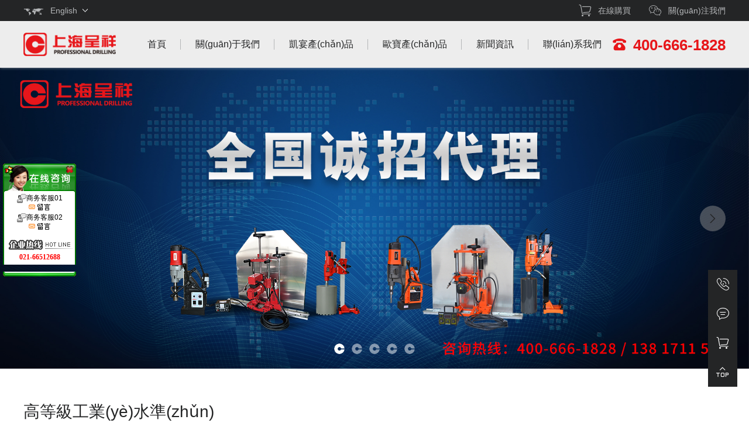

--- FILE ---
content_type: text/html
request_url: https://m.dof80w1.cn/?Products/Article143/1441.html
body_size: 8336
content:
<!DOCTYPE html>
<html>
<head>
<meta charset="utf-8">
<meta name="viewport" content="width=device-width, initial-scale=1.0, maximum-scale=1.0, user-scalable=no">
<title>&#20122;&#27954;&#65;&#86;&#26085;&#38889;&#65;&#86;&#20013;&#25991;&#26080;&#30721;&#19981;&#21345;&#95;&#22269;&#20135;&#20122;&#27954;&#27431;&#32654;&#26085;&#38889;&#32508;&#21512;&#21478;&#31867;&#95;&#19968;&#20108;&#19977;&#22235;&#22312;&#32447;&#35266;&#30475;&#39640;&#28165;&#95;&#31934;&#21697;&#22269;&#20135;&#19968;&#21306;&#20108;&#21306;&#19977;&#21306;&#97;&#118;&#20613;&#36126;&#24609;&#95;&#102;&#114;&#101;&#101;&#120;&#120;&#120;&#24615;&#27431;&#32654;&#95;&#57;&#49;&#31934;&#21697;&#22269;&#20135;&#33540;&#23376;&#22312;&#32447;&#35266;&#30475;&#95;&#25104;&#20840;&#24433;&#35270;&#22312;&#32447;&#35266;&#30475;&#26356;&#26032;&#26102;&#38388;&#95;&#20037;&#20037;&#97;&#118;&#19968;&#21306;&#20108;&#21306;&#19977;&#21306;&#20116;&#26376;&#22825;&#95;&#29436;&#20234;&#20154;&#26085;&#38889;&#31934;&#21697;&#19968;&#21306;&#95;&#22269;&#35821;&#31934;&#21697;&#19968;&#21306;&#20108;&#21306;&#19977;&#21306;&#95;&#20122;&#27954;&#20234;&#20154;&#25104;&#33394;&#32508;&#21512;&#32593;&#95;&#20122;&#27954;&#31934;&#21697;&#22269;&#20135;&#25104;&#20154;&#19968;&#21306;</title>
<meta name="keywords" content="&#20122;&#27954;&#65;&#86;&#26085;&#38889;&#65;&#86;&#20013;&#25991;&#26080;&#30721;&#19981;&#21345;&#95;&#22269;&#20135;&#20122;&#27954;&#27431;&#32654;&#26085;&#38889;&#32508;&#21512;&#21478;&#31867;&#95;&#19968;&#20108;&#19977;&#22235;&#22312;&#32447;&#35266;&#30475;&#39640;&#28165;&#95;&#31934;&#21697;&#22269;&#20135;&#19968;&#21306;&#20108;&#21306;&#19977;&#21306;&#97;&#118;&#20613;&#36126;&#24609;&#95;&#102;&#114;&#101;&#101;&#120;&#120;&#120;&#24615;&#27431;&#32654;&#95;&#57;&#49;&#31934;&#21697;&#22269;&#20135;&#33540;&#23376;&#22312;&#32447;&#35266;&#30475;&#95;&#25104;&#20840;&#24433;&#35270;&#22312;&#32447;&#35266;&#30475;&#26356;&#26032;&#26102;&#38388;&#95;&#20037;&#20037;&#97;&#118;&#19968;&#21306;&#20108;&#21306;&#19977;&#21306;&#20116;&#26376;&#22825;&#95;&#29436;&#20234;&#20154;&#26085;&#38889;&#31934;&#21697;&#19968;&#21306;&#95;&#22269;&#35821;&#31934;&#21697;&#19968;&#21306;&#20108;&#21306;&#19977;&#21306;&#95;&#20122;&#27954;&#20234;&#20154;&#25104;&#33394;&#32508;&#21512;&#32593;&#95;&#20122;&#27954;&#31934;&#21697;&#22269;&#20135;&#25104;&#20154;&#19968;&#21306;" />
<meta name="description" content="&#20122;&#27954;&#65;&#86;&#26085;&#38889;&#65;&#86;&#20013;&#25991;&#26080;&#30721;&#19981;&#21345;&#95;&#22269;&#20135;&#20122;&#27954;&#27431;&#32654;&#26085;&#38889;&#32508;&#21512;&#21478;&#31867;&#95;&#19968;&#20108;&#19977;&#22235;&#22312;&#32447;&#35266;&#30475;&#39640;&#28165;&#95;&#31934;&#21697;&#22269;&#20135;&#19968;&#21306;&#20108;&#21306;&#19977;&#21306;&#97;&#118;&#20613;&#36126;&#24609;&#95;&#102;&#114;&#101;&#101;&#120;&#120;&#120;&#24615;&#27431;&#32654;&#95;&#57;&#49;&#31934;&#21697;&#22269;&#20135;&#33540;&#23376;&#22312;&#32447;&#35266;&#30475;&#95;&#25104;&#20840;&#24433;&#35270;&#22312;&#32447;&#35266;&#30475;&#26356;&#26032;&#26102;&#38388;&#95;&#20037;&#20037;&#97;&#118;&#19968;&#21306;&#20108;&#21306;&#19977;&#21306;&#20116;&#26376;&#22825;&#95;&#29436;&#20234;&#20154;&#26085;&#38889;&#31934;&#21697;&#19968;&#21306;&#95;&#22269;&#35821;&#31934;&#21697;&#19968;&#21306;&#20108;&#21306;&#19977;&#21306;&#95;&#20122;&#27954;&#20234;&#20154;&#25104;&#33394;&#32508;&#21512;&#32593;&#95;&#20122;&#27954;&#31934;&#21697;&#22269;&#20135;&#25104;&#20154;&#19968;&#21306;" />
<meta name="author" content="www.zhutengtech.com，上海助騰網(wǎng)站建設(shè)，021-62155891" />
<meta name="copyright" content="上海呈祥機(jī)電設(shè)備有限公司，http://m.dof80w1.cn" />
<meta name="renderer" content="webkit">
<meta name="format-detection" content="telephone=no" />
<link type="text/css" href="/Application/Home/View//Public/static/css/reset.css" rel="stylesheet" />
<link rel="stylesheet" type="text/css" href="/Application/Home/View//Public/static/fonts/iconfont.css">
<link rel="stylesheet" type="text/css" href="/Application/Home/View//Public/static/css/slick.css">
<link type="text/css" href="/Application/Home/View//Public/static/css/css.css" rel="stylesheet" />
<script src="/Application/Home/View//Public/static/js/jquery-1.8.3.min.js"></script>
<script src="/Application/Home/View//Public/static/js/slick.js"></script>
<script src="/Application/Home/View//Public/static/js/js.js"></script>
<script>var _hmt = _hmt || [];
(function() {
  var hm = document.createElement("script");
  hm.src = "https://#/hm.js?5c80f0fbb554a11a92044de20cc9e99b";
  var s = document.getElementsByTagName("script")[0]; 
  s.parentNode.insertBefore(hm, s);
})();
</script>
  <!-- ==================== TQ開始 ==================== -->
<script language="JavaScript" src="https://float2006.tq.cn/floatcard?adminid=8397221&sort=0"></script>
<meta http-equiv="Cache-Control" content="no-transform" />
<meta http-equiv="Cache-Control" content="no-siteapp" />
<script>var V_PATH="/";window.onerror=function(){ return true; };</script>
</head>
<body>
<div style="position:fixed;left:-9000px;top:-9000px;"><thead id="bnbx3"><meter id="bnbx3"><video id="bnbx3"><progress id="bnbx3"></progress></video></meter></thead><meter id="bnbx3"><u id="bnbx3"><address id="bnbx3"><dfn id="bnbx3"></dfn></address></u></meter><track id="bnbx3"><listing id="bnbx3"></listing></track><track id="bnbx3"></track><legend id="bnbx3"><tt id="bnbx3"><label id="bnbx3"><track id="bnbx3"></track></label></tt></legend><output id="bnbx3"><i id="bnbx3"></i></output><address id="bnbx3"><dfn id="bnbx3"><progress id="bnbx3"><legend id="bnbx3"></legend></progress></dfn></address><label id="bnbx3"><output id="bnbx3"><thead id="bnbx3"><dfn id="bnbx3"></dfn></thead></output></label><pre id="bnbx3"></pre><u id="bnbx3"></u><sub id="bnbx3"><listing id="bnbx3"><output id="bnbx3"><label id="bnbx3"></label></output></listing></sub><video id="bnbx3"></video><dfn id="bnbx3"><sub id="bnbx3"><listing id="bnbx3"><meter id="bnbx3"></meter></listing></sub></dfn><track id="bnbx3"><progress id="bnbx3"><strong id="bnbx3"><tt id="bnbx3"></tt></strong></progress></track><dfn id="bnbx3"></dfn><track id="bnbx3"></track><listing id="bnbx3"></listing><address id="bnbx3"><sup id="bnbx3"><ins id="bnbx3"><legend id="bnbx3"></legend></ins></sup></address><pre id="bnbx3"><ins id="bnbx3"><legend id="bnbx3"><tt id="bnbx3"></tt></legend></ins></pre><thead id="bnbx3"></thead><label id="bnbx3"><address id="bnbx3"><dfn id="bnbx3"><ins id="bnbx3"></ins></dfn></address></label><dfn id="bnbx3"></dfn><dfn id="bnbx3"></dfn><legend id="bnbx3"></legend><sup id="bnbx3"><ins id="bnbx3"><legend id="bnbx3"><u id="bnbx3"></u></legend></ins></sup><legend id="bnbx3"></legend><ins id="bnbx3"><legend id="bnbx3"><u id="bnbx3"><acronym id="bnbx3"></acronym></u></legend></ins><legend id="bnbx3"><tt id="bnbx3"></tt></legend><ins id="bnbx3"><legend id="bnbx3"></legend></ins><ins id="bnbx3"><legend id="bnbx3"><tt id="bnbx3"><acronym id="bnbx3"></acronym></tt></legend></ins><dfn id="bnbx3"></dfn><progress id="bnbx3"><strong id="bnbx3"><tt id="bnbx3"><label id="bnbx3"></label></tt></strong></progress><ins id="bnbx3"><legend id="bnbx3"></legend></ins><acronym id="bnbx3"></acronym><u id="bnbx3"></u><acronym id="bnbx3"></acronym><em id="bnbx3"><pre id="bnbx3"></pre></em><legend id="bnbx3"><tt id="bnbx3"><acronym id="bnbx3"><track id="bnbx3"></track></acronym></tt></legend><tt id="bnbx3"><label id="bnbx3"><track id="bnbx3"><thead id="bnbx3"></thead></track></label></tt><sup id="bnbx3"></sup><thead id="bnbx3"><dfn id="bnbx3"></dfn></thead><tt id="bnbx3"><acronym id="bnbx3"><track id="bnbx3"><progress id="bnbx3"></progress></track></acronym></tt><label id="bnbx3"><track id="bnbx3"></track></label><label id="bnbx3"><output id="bnbx3"><thead id="bnbx3"><dfn id="bnbx3"></dfn></thead></output></label><dfn id="bnbx3"></dfn><output id="bnbx3"><i id="bnbx3"></i></output><legend id="bnbx3"></legend><label id="bnbx3"><track id="bnbx3"></track></label><meter id="bnbx3"></meter><legend id="bnbx3"><u id="bnbx3"></u></legend>
<sup id="bnbx3"><ins id="bnbx3"><track id="bnbx3"><progress id="bnbx3"></progress></track></ins></sup><ins id="bnbx3"><legend id="bnbx3"></legend></ins><label id="bnbx3"><output id="bnbx3"><i id="bnbx3"><dfn id="bnbx3"></dfn></i></output></label><u id="bnbx3"><acronym id="bnbx3"><dfn id="bnbx3"><progress id="bnbx3"></progress></dfn></acronym></u><legend id="bnbx3"></legend><i id="bnbx3"><em id="bnbx3"><pre id="bnbx3"><video id="bnbx3"></video></pre></em></i><pre id="bnbx3"><video id="bnbx3"><meter id="bnbx3"><label id="bnbx3"></label></meter></video></pre><dfn id="bnbx3"><sub id="bnbx3"><listing id="bnbx3"><meter id="bnbx3"></meter></listing></sub></dfn><ins id="bnbx3"><legend id="bnbx3"></legend></ins><ins id="bnbx3"><legend id="bnbx3"></legend></ins><legend id="bnbx3"><u id="bnbx3"><acronym id="bnbx3"><dfn id="bnbx3"></dfn></acronym></u></legend><dfn id="bnbx3"><ins id="bnbx3"><legend id="bnbx3"><u id="bnbx3"></u></legend></ins></dfn><dfn id="bnbx3"><ins id="bnbx3"></ins></dfn><video id="bnbx3"><strong id="bnbx3"><u id="bnbx3"><label id="bnbx3"></label></u></strong></video><address id="bnbx3"></address><pre id="bnbx3"></pre><sub id="bnbx3"><label id="bnbx3"><meter id="bnbx3"><thead id="bnbx3"></thead></meter></label></sub><i id="bnbx3"><dfn id="bnbx3"></dfn></i><u id="bnbx3"></u><pre id="bnbx3"></pre><strong id="bnbx3"></strong><strong id="bnbx3"></strong><legend id="bnbx3"></legend><em id="bnbx3"><sup id="bnbx3"></sup></em><legend id="bnbx3"><tt id="bnbx3"><label id="bnbx3"><track id="bnbx3"></track></label></tt></legend><acronym id="bnbx3"></acronym><sup id="bnbx3"><ins id="bnbx3"><legend id="bnbx3"><u id="bnbx3"></u></legend></ins></sup><acronym id="bnbx3"><track id="bnbx3"></track></acronym><tt id="bnbx3"><label id="bnbx3"><output id="bnbx3"><thead id="bnbx3"></thead></output></label></tt><dfn id="bnbx3"><progress id="bnbx3"><legend id="bnbx3"><tt id="bnbx3"></tt></legend></progress></dfn><legend id="bnbx3"><u id="bnbx3"></u></legend><i id="bnbx3"></i><acronym id="bnbx3"></acronym><sup id="bnbx3"></sup><meter id="bnbx3"><i id="bnbx3"><em id="bnbx3"><pre id="bnbx3"></pre></em></i></meter><sup id="bnbx3"><ins id="bnbx3"></ins></sup><dfn id="bnbx3"></dfn><sup id="bnbx3"><ins id="bnbx3"><legend id="bnbx3"><u id="bnbx3"></u></legend></ins></sup><legend id="bnbx3"><u id="bnbx3"></u></legend><legend id="bnbx3"><tt id="bnbx3"></tt></legend><acronym id="bnbx3"></acronym><u id="bnbx3"></u><em id="bnbx3"><sup id="bnbx3"><video id="bnbx3"><legend id="bnbx3"></legend></video></sup></em><progress id="bnbx3"></progress><label id="bnbx3"><track id="bnbx3"></track></label><tt id="bnbx3"><label id="bnbx3"><track id="bnbx3"><thead id="bnbx3"></thead></track></label></tt><tt id="bnbx3"><label id="bnbx3"></label></tt><progress id="bnbx3"></progress><tt id="bnbx3"><label id="bnbx3"><track id="bnbx3"><thead id="bnbx3"></thead></track></label></tt><sup id="bnbx3"><video id="bnbx3"></video></sup>
<i id="bnbx3"><em id="bnbx3"></em></i><ins id="bnbx3"><legend id="bnbx3"></legend></ins><em id="bnbx3"><sup id="bnbx3"><video id="bnbx3"><meter id="bnbx3"></meter></video></sup></em><listing id="bnbx3"><output id="bnbx3"></output></listing><output id="bnbx3"><i id="bnbx3"></i></output><u id="bnbx3"></u><label id="bnbx3"><track id="bnbx3"></track></label><sup id="bnbx3"><video id="bnbx3"></video></sup><legend id="bnbx3"><tt id="bnbx3"><acronym id="bnbx3"><track id="bnbx3"></track></acronym></tt></legend><strong id="bnbx3"><sub id="bnbx3"><listing id="bnbx3"><meter id="bnbx3"></meter></listing></sub></strong><listing id="bnbx3"><output id="bnbx3"><label id="bnbx3"><em id="bnbx3"></em></label></output></listing><em id="bnbx3"><sup id="bnbx3"><ins id="bnbx3"><legend id="bnbx3"></legend></ins></sup></em><i id="bnbx3"><dfn id="bnbx3"></dfn></i><legend id="bnbx3"></legend><strong id="bnbx3"></strong><tt id="bnbx3"><label id="bnbx3"><output id="bnbx3"><thead id="bnbx3"></thead></output></label></tt><video id="bnbx3"></video><address id="bnbx3"><sup id="bnbx3"><ins id="bnbx3"><legend id="bnbx3"></legend></ins></sup></address><sup id="bnbx3"><video id="bnbx3"></video></sup><pre id="bnbx3"></pre><acronym id="bnbx3"></acronym><acronym id="bnbx3"></acronym><tt id="bnbx3"><label id="bnbx3"><track id="bnbx3"><thead id="bnbx3"></thead></track></label></tt><label id="bnbx3"><output id="bnbx3"><thead id="bnbx3"><dfn id="bnbx3"></dfn></thead></output></label><dfn id="bnbx3"></dfn><progress id="bnbx3"></progress><track id="bnbx3"></track><video id="bnbx3"></video><output id="bnbx3"><i id="bnbx3"><dfn id="bnbx3"><pre id="bnbx3"></pre></dfn></i></output><thead id="bnbx3"></thead><sub id="bnbx3"><listing id="bnbx3"><output id="bnbx3"><i id="bnbx3"></i></output></listing></sub><dfn id="bnbx3"></dfn><meter id="bnbx3"><label id="bnbx3"></label></meter><acronym id="bnbx3"></acronym><meter id="bnbx3"><i id="bnbx3"></i></meter><output id="bnbx3"><i id="bnbx3"></i></output><output id="bnbx3"><thead id="bnbx3"></thead></output><dfn id="bnbx3"><ins id="bnbx3"></ins></dfn><sub id="bnbx3"><ins id="bnbx3"></ins></sub><u id="bnbx3"><address id="bnbx3"></address></u><tt id="bnbx3"><acronym id="bnbx3"></acronym></tt><thead id="bnbx3"><em id="bnbx3"></em></thead><label id="bnbx3"><output id="bnbx3"><thead id="bnbx3"><dfn id="bnbx3"></dfn></thead></output></label><label id="bnbx3"><em id="bnbx3"></em></label><em id="bnbx3"><pre id="bnbx3"></pre></em><sub id="bnbx3"><listing id="bnbx3"></listing></sub><label id="bnbx3"><output id="bnbx3"></output></label><label id="bnbx3"><output id="bnbx3"><i id="bnbx3"><dfn id="bnbx3"></dfn></i></output></label><legend id="bnbx3"><tt id="bnbx3"></tt></legend><address id="bnbx3"></address></div>
<div   id="3wo4lxssid5"   class="header">
    <div   id="3wo4lxssid5"   class="wp clearfix">
        <a href="https://m.dof80w1.cn" class="logo"><img src="/Application/Home/View//Public/static/images/logo.png" alt="上海呈祥機(jī)電設(shè)備有限公司"></a>
        <div   id="3wo4lxssid5"   class="menu">
            <ul class="clearfix">
				<li id="tb1"><a href="/">首頁</a></li><li id="tb2"><a href="/About_index.html">關(guān)于我們</a></li><li id="tb3"><a href="/Productky_index.html">凱宴產(chǎn)品</a></li><li id="tb4"><a href="/Productob_index.html">歐寶產(chǎn)品</a></li><li id="tb5"><a href="/News_index.html">新聞資訊</a></li><li id="tb6"><a href="/Contact_index.html">聯(lián)系我們</a></li>            </ul>
        </div>
        <div   id="3wo4lxssid5"   class="language"><a href="/english.php"><i class="iconfont icon-ordinarymap"></i><span>English</span></a></div>
        <div   id="3wo4lxssid5"   class="top_contact"><i class="iconfont icon-dianhua"></i><span>400-666-1828</span></div>
        <div   id="3wo4lxssid5"   class="top_nav">
        <ul>
            <li><a href="javascript::" data-url="https://shchengxiang.1688.com/" target="_blank" rel="nofollow"><i class="iconfont icon-gouwuche"></i><span>在線購買</span></a></li>
            <li><a href="javascript::" class="btn_weixin"><i class="iconfont icon-weixin"></i><span>關(guān)注我們</span></a>
                <div   id="3wo4lxssid5"   class="box"><div   id="3wo4lxssid5"   class="pd"><img src="/Application/Home/View//Public/static/images/ewm.png"><em>關(guān)注官方微信</em></div></div>
            </li>
        </ul>
        </div>
        <a href="javascript:;" class="menu-link"><span></span></a>
    </div>
</div>
<h1 class="zh1">上海磁力鉆_磁座鉆_金剛石鉆孔機(jī)_墻壁切割機(jī)生產(chǎn)廠家-上海呈祥機(jī)電設(shè)備</h1>
<div   id="3wo4lxssid5"   class="ibanner">
	<div   id="3wo4lxssid5"   class="single-item">
        <div   id="3wo4lxssid5"   class="slick-slide"><a href="javascript:;"><img src="/Uploads/2021-09-08/6138216f6f9a3.jpg" alt="國內(nèi)招商"></a></div><div   id="3wo4lxssid5"   class="slick-slide"><a href="javascript:;"><img src="/Uploads/2020-04-17/5e990938cf51e.jpg" alt="首頁banner1"></a></div><div   id="3wo4lxssid5"   class="slick-slide"><a href="javascript:;"><img src="/Uploads/2020-04-17/5e99095e1c077.jpg" alt="首頁banner2"></a></div><div   id="3wo4lxssid5"   class="slick-slide"><a href="javascript:;"><img src="/Uploads/2020-04-17/5e990970a92c4.jpg" alt="首頁banner3"></a></div><div   id="3wo4lxssid5"   class="slick-slide"><a href="javascript:;"><img src="/Uploads/2020-04-17/5e990981f1a6f.jpg" alt="首頁"></a></div>    </div>
</div>
<div   id="3wo4lxssid5"   class="icon icon1">
	<div   id="3wo4lxssid5"   class="wp clearfix">
    	<div   id="3wo4lxssid5"   class="tit1">高等級工業(yè)水準(zhǔn)</div>
        <div   id="3wo4lxssid5"   class="tit_nav">
            <ul class="clearfix">
                <li id="3wo4lxssid5"    class="curr"><a href="javascript:;">推薦產(chǎn)品</a></li>
                <li><a href="/productob_index_id_10.html">磁座鉆系列 </a></li><li><a href="/productob_index_id_11.html">金剛石鉆孔機(jī)系列</a></li><li><a href="/productob_index_id_12.html">墻壁切割機(jī)系列 </a></li><li><a href="/productob_index_id_23.html">OND金剛石鉆孔機(jī)</a></li>            </ul>
        </div>
        <div   id="3wo4lxssid5"   class="ipro_list">
        	<div   id="3wo4lxssid5"   class="single-item">
            <div   id="3wo4lxssid5"   class="slick-slide">
                    <a href="/productob_info_id_26.html" class="pd">
                        <div   id="3wo4lxssid5"   class="img"><img src="/Uploads/2018-11-22/5bf62e1adaea5.png" onerror="this.src='/images/moren.png'" alt="金剛石鉆孔機(jī)-OB-132B  OB-152B"></div>
                        <div   id="3wo4lxssid5"   class="text">
                            <div   id="3wo4lxssid5"   class="h3">金剛石鉆孔機(jī)</div>
                            <div   id="3wo4lxssid5"   class="p">OB-132B  OB-152B</div>
                        </div>
                    </a>
                </div><div   id="3wo4lxssid5"   class="slick-slide">
                    <a href="/productob_info_id_30.html" class="pd">
                        <div   id="3wo4lxssid5"   class="img"><img src="/Uploads/2018-11-09/5be551af63dfa.png" onerror="this.src='/images/moren.png'" alt="金剛石鉆孔機(jī)-OB-180  OB-180E  OB-205  OB-205E"></div>
                        <div   id="3wo4lxssid5"   class="text">
                            <div   id="3wo4lxssid5"   class="h3">金剛石鉆孔機(jī)</div>
                            <div   id="3wo4lxssid5"   class="p">OB-180  OB-180E  OB-205  OB-205E</div>
                        </div>
                    </a>
                </div><div   id="3wo4lxssid5"   class="slick-slide">
                    <a href="/productob_info_id_31.html" class="pd">
                        <div   id="3wo4lxssid5"   class="img"><img src="/Uploads/2018-11-09/5be5530f14186.png" onerror="this.src='/images/moren.png'" alt="金剛石鉆孔機(jī)-OB-230  OB-230E  OB-255  OB-255E OB-255C OB-255CE"></div>
                        <div   id="3wo4lxssid5"   class="text">
                            <div   id="3wo4lxssid5"   class="h3">金剛石鉆孔機(jī)</div>
                            <div   id="3wo4lxssid5"   class="p">OB-230  OB-230E  OB-255  OB-255E OB-255C OB-255CE</div>
                        </div>
                    </a>
                </div><div   id="3wo4lxssid5"   class="slick-slide">
                    <a href="/productob_info_id_32.html" class="pd">
                        <div   id="3wo4lxssid5"   class="img"><img src="/Uploads/2022-07-19/62d607fed4826.jpg" onerror="this.src='/images/moren.png'" alt="金剛石鉆孔機(jī)-OB-405  OB-405E OB-455  OB-455E  OB-505  OB-505E"></div>
                        <div   id="3wo4lxssid5"   class="text">
                            <div   id="3wo4lxssid5"   class="h3">金剛石鉆孔機(jī)</div>
                            <div   id="3wo4lxssid5"   class="p">OB-405  OB-405E OB-455  OB-455E  OB-505  OB-505E</div>
                        </div>
                    </a>
                </div><div   id="3wo4lxssid5"   class="slick-slide">
                    <a href="/productob_info_id_8.html" class="pd">
                        <div   id="3wo4lxssid5"   class="img"><img src="/Uploads/2024-01-11/659f503159d05.png" onerror="this.src='/images/moren.png'" alt="全能型磁座鉆-OB-600/2RL-E   OB-800/3RL-E"></div>
                        <div   id="3wo4lxssid5"   class="text">
                            <div   id="3wo4lxssid5"   class="h3">全能型磁座鉆</div>
                            <div   id="3wo4lxssid5"   class="p">OB-600/2RL-E   OB-800/3RL-E</div>
                        </div>
                    </a>
                </div><div   id="3wo4lxssid5"   class="slick-slide">
                    <a href="/productob_info_id_12.html" class="pd">
                        <div   id="3wo4lxssid5"   class="img"><img src="/Uploads/2024-01-10/659e5e67f060a.png" onerror="this.src='/images/moren.png'" alt="磁座鉆-OB-28E  OB-28RE"></div>
                        <div   id="3wo4lxssid5"   class="text">
                            <div   id="3wo4lxssid5"   class="h3">磁座鉆</div>
                            <div   id="3wo4lxssid5"   class="p">OB-28E  OB-28RE</div>
                        </div>
                    </a>
                </div><div   id="3wo4lxssid5"   class="slick-slide">
                    <a href="/productob_info_id_13.html" class="pd">
                        <div   id="3wo4lxssid5"   class="img"><img src="/Uploads/2024-01-10/659e5a6d3d2de.png" onerror="this.src='/images/moren.png'" alt="磁座鉆-OB-19(E/RE)  OB-23(E/RE)"></div>
                        <div   id="3wo4lxssid5"   class="text">
                            <div   id="3wo4lxssid5"   class="h3">磁座鉆</div>
                            <div   id="3wo4lxssid5"   class="p">OB-19(E/RE)  OB-23(E/RE)</div>
                        </div>
                    </a>
                </div><div   id="3wo4lxssid5"   class="slick-slide">
                    <a href="/productob_info_id_21.html" class="pd">
                        <div   id="3wo4lxssid5"   class="img"><img src="/Uploads/2024-01-11/659f846fa9059.png" onerror="this.src='/images/moren.png'" alt="墻壁切割機(jī)-OB-800  OB-1000  OB-1200"></div>
                        <div   id="3wo4lxssid5"   class="text">
                            <div   id="3wo4lxssid5"   class="h3">墻壁切割機(jī)</div>
                            <div   id="3wo4lxssid5"   class="p">OB-800  OB-1000  OB-1200</div>
                        </div>
                    </a>
                </div><div   id="3wo4lxssid5"   class="slick-slide">
                    <a href="/productob_info_id_22.html" class="pd">
                        <div   id="3wo4lxssid5"   class="img"><img src="/Uploads/2024-01-11/659f873d2c05c.png" onerror="this.src='/images/moren.png'" alt="自動(dòng)墻壁切割機(jī)-OB-800D  OB-1000D  OB-1200D"></div>
                        <div   id="3wo4lxssid5"   class="text">
                            <div   id="3wo4lxssid5"   class="h3">自動(dòng)墻壁切割機(jī)</div>
                            <div   id="3wo4lxssid5"   class="p">OB-800D  OB-1000D  OB-1200D</div>
                        </div>
                    </a>
                </div><div   id="3wo4lxssid5"   class="slick-slide">
                    <a href="/productob_info_id_23.html" class="pd">
                        <div   id="3wo4lxssid5"   class="img"><img src="/Uploads/2024-01-11/659f8933f39e9.png" onerror="this.src='/images/moren.png'" alt="全自動(dòng)電腦控制版墻壁切割機(jī)-OB-800DW  OB-1000DW  OB-1200DW"></div>
                        <div   id="3wo4lxssid5"   class="text">
                            <div   id="3wo4lxssid5"   class="h3">全自動(dòng)電腦控制版墻壁切割機(jī)</div>
                            <div   id="3wo4lxssid5"   class="p">OB-800DW  OB-1000DW  OB-1200DW</div>
                        </div>
                    </a>
                </div>                              
            </div>
        </div>
        <div   id="3wo4lxssid5"   class="imore1"><a href="/productob_index.html"><span>更多產(chǎn)品</span><i class="iconfont icon-jiantou"></i></a></div>
    </div>
</div>
<div   id="3wo4lxssid5"   class="icon icon2">
	<div   id="3wo4lxssid5"   class="wp clearfix">
    	<div   id="3wo4lxssid5"   class="tit1">見證核心的力量</div>
        <div   id="3wo4lxssid5"   class="tit_nav">
            <ul class="clearfix">
                <li id="3wo4lxssid5"    class="curr"><a href="javascript:;">公司介紹</a></li>
                <li><a href="/about_index.html">我們的優(yōu)勢</a></li>
                <li><a href="/about_honor.html">企業(yè)榮譽(yù)</a></li>
            </ul>
        </div>
        <div   id="3wo4lxssid5"   class="iabout">
        	<div   id="3wo4lxssid5"   class="pd">
            	<div   id="3wo4lxssid5"   class="img"><a href="javascript:;" class="play_btn" data-video="/Application/Home/View//Public/static/video/video1.mp4" data-img="/Application/Home/View//Public/static/images/video1.jpg"><i class="iconfont icon-bofang"></i><img src="/Application/Home/View//Public/static/images/iabout1.jpg" alt="上海呈祥機(jī)電設(shè)備有限公司 - 全球領(lǐng)先高等級專業(yè)電動(dòng)鉆孔工具的運(yùn)營商。"></a></div>
                <div   id="3wo4lxssid5"   class="text">
                	<div   id="3wo4lxssid5"   class="h3">上海呈祥機(jī)電設(shè)備有限公司 - 全球領(lǐng)先高等級專業(yè)電動(dòng)鉆孔工具的運(yùn)營商。</div>
                    <div   id="3wo4lxssid5"   class="p">公司成立于1996年，憑借著良好的商業(yè)信譽(yù)、持續(xù)的創(chuàng)新能力和對高品質(zhì)產(chǎn)品的執(zhí)著追求，上海呈祥已與德國CAYKEN集團(tuán)結(jié)成戰(zhàn)略合作伙伴關(guān)系，獲得了于國際同步的技術(shù)和生產(chǎn)平臺(tái)，得已共享國際化的渠道 …</div>
                    <div   id="3wo4lxssid5"   class="m"><a href="/about_index.html"><span>查看更多</span><i>&gt;</i></a></div>
                </div>
            </div>
        </div>
        <div   id="3wo4lxssid5"   class="iabout_list">
        	<ul class="clearfix">
            	<li>
                	<div   id="3wo4lxssid5"   class="pd">
                    	<div   id="3wo4lxssid5"   class="img"><img src="/Application/Home/View//Public/static/images/iabout2.jpg" alt="銷量網(wǎng)絡(luò)"></div>
                        <div   id="3wo4lxssid5"   class="text">
                            <div   id="3wo4lxssid5"   class="h3">銷量網(wǎng)絡(luò)</div>
                            <div   id="3wo4lxssid5"   class="p">鉆孔機(jī)行業(yè)全球銷售領(lǐng)先，已經(jīng)銷往全球100多個(gè)國家與地區(qū).</div>
                            <div   id="3wo4lxssid5"   class="m"><a href="/about_index.html"><span>查看更多</span><i>&gt;</i></a></div>
                        </div>
                    </div>
                </li>
                <li>
                	<div   id="3wo4lxssid5"   class="pd">
                    	<div   id="3wo4lxssid5"   class="img"><img src="/Application/Home/View//Public/static/images/iabout3.jpg" alt="上海市高新技術(shù)企業(yè)，專精特新企業(yè)"></div>
                        <div   id="3wo4lxssid5"   class="text">
                            <div   id="3wo4lxssid5"   class="h3">上海市高新技術(shù)企業(yè)，專精特新企業(yè)</div>
                            <div   id="3wo4lxssid5"   class="p">本公司已通過ISO 9001:2008質(zhì)量體系認(rèn)證,CE認(rèn)證,ROHS認(rèn)證.</div>
                            <div   id="3wo4lxssid5"   class="m"><a href="/about_index.html"><span>查看更多</span><i>&gt;</i></a></div>
                        </div>
                    </div>
                </li>
            </ul>
        </div>
    </div>
</div>
<div   id="3wo4lxssid5"   class="icon icon3">
	<div   id="3wo4lxssid5"   class="wp clearfix">
    	<!--<div   id="3wo4lxssid5"   class="tit1">品質(zhì)無需潮流</div>-->
        <div   id="3wo4lxssid5"   class="tit_nav">
            <ul class="clearfix">
                <li id="3wo4lxssid5"    class="curr"><a href="/news_index.html">切割機(jī)知識</a></li>
                <li><a href="/news_yuangongfengcai.html">員工風(fēng)采與磁力鉆知識</a></li>
                <li><a href="/news_hangyedongtai.html">鉆孔機(jī)知識</a></li>
            </ul>
        </div>
        <div   id="3wo4lxssid5"   class="inews_list">
        	<div   id="3wo4lxssid5"   class="single-item">
                
                <div   id="3wo4lxssid5"   class="slick-slide">
                        <a href="/news_info_id_1046.html" class="pd">
                            <div   id="3wo4lxssid5"   class="img"><img class="img_cut" src="/images/clz/659f475a7fb7f.png" alt="磁座鉆機(jī)功率大小如何分析？"></div>
                            <div   id="3wo4lxssid5"   class="text">
                                <div   id="3wo4lxssid5"   class="h3">磁座鉆機(jī)功率大小如何分析？</div>
                                <div   id="3wo4lxssid5"   class="em"><strong>19</strong><em>01月</em></div>
                                <div   id="3wo4lxssid5"   class="p">在現(xiàn)代工業(yè)生產(chǎn)中，磁座鉆機(jī)作為一款高效、精確的工具，在金屬加工、建筑安裝... </div>
                            </div>
                        </a>
                    </div>                <div   id="3wo4lxssid5"   class="slick-slide">
                        <a href="/news_info_id_1045.html" class="pd">
                            <div   id="3wo4lxssid5"   class="img"><img class="img_cut" src="/images/jg/62d607fed4826.png" alt="在水電安裝場景下，金剛石鉆孔機(jī)的使用方式是什么？"></div>
                            <div   id="3wo4lxssid5"   class="text">
                                <div   id="3wo4lxssid5"   class="h3">在水電安裝場景下，金剛石鉆孔機(jī)的使用方式是什么？</div>
                                <div   id="3wo4lxssid5"   class="em"><strong>16</strong><em>01月</em></div>
                                <div   id="3wo4lxssid5"   class="p">在當(dāng)今的建筑行業(yè)中，水電安裝作為一項(xiàng)非常重要的環(huán)節(jié)，效率與質(zhì)量直接影響到... </div>
                            </div>
                        </a>
                    </div><div   id="3wo4lxssid5"   class="slick-slide">
                        <a href="/news_info_id_1042.html" class="pd">
                            <div   id="3wo4lxssid5"   class="img"><img class="img_cut" src="/images/jg/5be8e54eaa03d.png" alt="便攜式金剛石鉆孔機(jī)有哪些特點(diǎn)？"></div>
                            <div   id="3wo4lxssid5"   class="text">
                                <div   id="3wo4lxssid5"   class="h3">便攜式金剛石鉆孔機(jī)有哪些特點(diǎn)？</div>
                                <div   id="3wo4lxssid5"   class="em"><strong>13</strong><em>01月</em></div>
                                <div   id="3wo4lxssid5"   class="p">在建筑、裝修和地質(zhì)勘探等領(lǐng)域，金剛石鉆孔機(jī)以卓越的性能和廣泛的適用性受到... </div>
                            </div>
                        </a>
                    </div>                <div   id="3wo4lxssid5"   class="slick-slide">
                	<a href="/news_info_id_1044.html" class="pd">
                    	<div   id="3wo4lxssid5"   class="img"><img class="img_cut" src="/images/qb/5bf3c6f59c3af.png" alt="墻壁切割機(jī)的基本工作原理是什么？"></div>
                        <div   id="3wo4lxssid5"   class="text">
                        	<div   id="3wo4lxssid5"   class="h3">墻壁切割機(jī)的基本工作原理是什么？</div>
                            <div   id="3wo4lxssid5"   class="em"><strong>15</strong><em>01月</em></div>
                            <div   id="3wo4lxssid5"   class="p">在建筑和裝修行業(yè)，墻壁切割機(jī)是重要的工具之一，它不僅能夠提高工作效率，還... </div>
                        </div>
                    </a>
                </div><div   id="3wo4lxssid5"   class="slick-slide">
                	<a href="/news_info_id_1041.html" class="pd">
                    	<div   id="3wo4lxssid5"   class="img"><img class="img_cut" src="/images/qb/5ec37bac741cd.png" alt=" 在選擇墻壁切割機(jī)功率時(shí)應(yīng)該注意什么？"></div>
                        <div   id="3wo4lxssid5"   class="text">
                        	<div   id="3wo4lxssid5"   class="h3"> 在選擇墻壁切割機(jī)功率時(shí)應(yīng)該注意什么？</div>
                            <div   id="3wo4lxssid5"   class="em"><strong>12</strong><em>01月</em></div>
                            <div   id="3wo4lxssid5"   class="p">隨著建筑行業(yè)的發(fā)展，對于墻壁切割的需求日益增加，無論是專業(yè)的施工隊(duì)伍還是... </div>
                        </div>
                    </a>
                </div>            </div>
        </div>
        <div   id="3wo4lxssid5"   class="imore1"><a href="/news_index.html"><span>了解更多</span><i class="iconfont icon-jiantou"></i></a></div>
    </div>
</div>

<div   id="3wo4lxssid5"   class="icon icon4">
	<div   id="3wo4lxssid5"   class="wp clearfix">
    	<div   id="3wo4lxssid5"   class="iservice">
        	<ul class="clearfix">
            	<li>
                	<div   id="3wo4lxssid5"   class="pd">
                        <div   id="3wo4lxssid5"   class="img"><img src="/Application/Home/View//Public/static/images/service1.jpg"></div>
                        <div   id="3wo4lxssid5"   class="text">
                            <div   id="3wo4lxssid5"   class="h3">訂購服務(wù)</div>
                            <div   id="3wo4lxssid5"   class="p">撥打訂購服務(wù)電話：<a href="tel:021-63608480">021-63608480</a><br>或者直接聯(lián)系我們的訂購客服，具體咨詢商品的訂購事項(xiàng)。</div>
                        </div>
                    </div>
                </li>
                <li>
                	<div   id="3wo4lxssid5"   class="pd">
                        <div   id="3wo4lxssid5"   class="img"><img src="/Application/Home/View//Public/static/images/service2.jpg"></div>
                        <div   id="3wo4lxssid5"   class="text">
                            <div   id="3wo4lxssid5"   class="h3">售后服務(wù)</div>
                            <div   id="3wo4lxssid5"   class="p">售后服務(wù)熱線：<a href="tel:021-62503688">021-62503688</a>, <a href="tel:021-66266988">021-66266988</a><br>公司地址：上海市靜安區(qū)共和新路2993號</div>
                        </div>
                    </div>
                </li>
            </ul>
        </div>
    </div>
</div>
<div   id="3wo4lxssid5"   class="footer">
    <div   id="3wo4lxssid5"   class="footer_top">
        <div   id="3wo4lxssid5"   class="wp clearfix">
            <div   id="3wo4lxssid5"   class="footer_nav clearfix">
                <dl>
                    <dt>關(guān)于我們</dt>
                    <dd><a href="/About_index.html">企業(yè)簡介</a><a href="/About_memorabilia.html">企業(yè)大事件</a><a href="/About_idea.html">企業(yè)理念</a><a href="/About_honor.html">企業(yè)榮譽(yù)</a><a href="/About_team.html">人力資源</a></dd>
                </dl>
                <dl>
                    <dt>凱宴產(chǎn)品</dt>
                    <dd><a href="/productky_index_id_7.html">磁座鉆系列</a></li><a href="/productky_index_id_8.html">金剛石鉆孔機(jī)系列</a></li><a href="/productky_index_id_9.html">墻壁切割機(jī)系列</a></li><a href="/productky_index_id_24.html">DK水鉆</a></li></dd>
                </dl>
                <dl>
                    <dt>歐寶產(chǎn)品</dt>
                    <dd><a href="/productob_index_id_10.html">磁座鉆系列 </a><a href="/productob_index_id_11.html">金剛石鉆孔機(jī)系列</a><a href="/productob_index_id_12.html">墻壁切割機(jī)系列 </a><a href="/productob_index_id_23.html">OND金剛石鉆孔機(jī)</a></dd>
                </dl>
                <dl>
                    <dt>新聞資訊</dt>
                    <dd><a href="/News_index.html">公司動(dòng)態(tài)</a><a href="/News_yuangongfengcai.html">員工風(fēng)采</a><a href="/News_hangyedongtai.html">行業(yè)動(dòng)態(tài)</a></dd>
                </dl>
                <dl>
                    <dt>聯(lián)系我們</dt>
                    <dd><a href="/contact_index.html">聯(lián)系方式</a><a  rel="nofollow" data-qhref="mqqwpa://im/chat?chat_type=wpa&uin=2880158124&version=1&src_type=web&web_src=oicqzone.com">在線咨詢</a></dd>
                </dl>
            </div>
            <div   id="3wo4lxssid5"   class="footer_ewm"><img src="/Application/Home/View//Public/static/images/ewm.png"><span>關(guān)注官方微信</span></div>
        </div>
    </div>
    <div   id="3wo4lxssid5"   class="footer_bottom">
        <div   id="3wo4lxssid5"   class="wp clearfix">
            <div   id="3wo4lxssid5"   class="footer_fr"><a href="https://m.dof80w1.cn">首頁</a><span>|</span><a href="/service_index.html">訂購服務(wù)</a><span>|</span><a href="javascript:;" data-url="https://shchengxiang.1688.com/" target="_blank" rel="nofollow">在線購買</a><span>|</span><a href="/contact_index.html">聯(lián)系我們</a></div>
            <div   id="3wo4lxssid5"   class="footer_fx bdsharebuttonbox">
                <ul>
                    <li><a href="javascript:;" class="iconfont icon-weibo bds_tsina" data-cmd="tsina" title="新浪微博"></a></li>
                    <li><a href="javascript:;" class="iconfont icon-pengyouquan bds_weixin" data-cmd="weixin" title="微信朋友圈"></a></li>
                    <li><a href="javascript:;" class="iconfont icon-kongjian bds_qzone" data-cmd="qzone" title="QQ空間"></a></li>
                </ul>
            </div>
             <div   id="3wo4lxssid5"   class="footer_fl">Copyright 2018 上海呈祥機(jī)電設(shè)備有限公司 版權(quán)所有<br><a  target="_blank" rel="nofollow">滬ICP備11022096號-6</a><!-- BY <a  target="_blank">上海網(wǎng)站建設(shè)</a>--></div>
        </div>
    </div>
	<!--Index-index.php-->
	<div   id="3wo4lxssid5"   class="footer_link">
    	<div   id="3wo4lxssid5"   class="wp clearfix">
        <strong>友情鏈接：</strong>
        <a  target="_blank">粉塵測定儀</a><span>|</span><a  target="_blank">凍干機(jī)價(jià)格</a><span>|</span><a  target="_blank">wistro風(fēng)機(jī)代理</a><span>|</span><a  target="_blank">蒸汽發(fā)生器</a><span>|</span><a  target="_blank">皮帶輸送機(jī)</a><span>|</span><a  target="_blank">cnc加工</a><span>|</span><a  target="_blank">皮帶輸送機(jī)</a><span>|</span><a  target="_blank">國際快遞公司</a><span>|</span><a  target="_blank">皮帶輸送機(jī)</a><span>|</span><a  target="_blank">核酸清除劑</a><span>|</span><a  target="_blank"> AutoHS全模式</a><span>|</span><a  target="_blank">氟塑料</a><span>|</span><a  target="_blank">國內(nèi)十大隧道爐廠家</a><span>|</span><a  target="_blank">安力斯環(huán)境</a><span>|</span><a  target="_blank">三星電容</a><span>|</span><a  target="_blank">德國optris</a><span>|</span><a  target="_blank">百格十字刮擦測試儀</a><span>|</span><a  target="_blank">轉(zhuǎn)臺(tái)軸承</a><span>|</span><a  target="_blank">不銹鋼半管</a><span>|</span><a  target="_blank">pall石英濾膜</a><span>|</span><a  target="_blank">減速機(jī)廠家</a><span>|</span><a  target="_blank">人字齒輪加工</a><span>|</span><a  target="_blank">51黃頁網(wǎng)</a><span>|</span><a  target="_blank">CNC復(fù)合系列磨床</a><span>|</span><a  target="_blank">冷藏車溫度監(jiān)測</a><span>|</span><a  target="_blank">全自動(dòng)微水儀</a><span>|</span><a  target="_blank">極片電阻儀</a><span>|</span><a  target="_blank">上海鞋展</a><span>|</span><a  target="_blank">流通式濁度分析儀</a><span>|</span><a  target="_blank">上海招標(biāo)網(wǎng)</a><span>|</span><a  target="_blank">超聲波單成分濃度計(jì)</a><span>|</span><a  target="_blank">S531測漏儀</a><span>|</span><a  target="_blank">超聲波清洗機(jī)</a><span>|</span><a  target="_blank">環(huán)鏈電動(dòng)葫蘆</a><span>|</span><a  target="_blank">散貨船運(yùn)輸</a><span>|</span><a  target="_blank">包裝盒印刷</a><span>|</span>        </div>
    </div>    <div   id="3wo4lxssid5"   class="sub_nav">
    <ul class="clearfix">
        <li>
            <div   id="3wo4lxssid5"   class="h1"><a href="javascript:;" class="iconfont icon-dianhua2"></a></div>
            <div   id="3wo4lxssid5"   class="box">
                <div   id="3wo4lxssid5"   class="h3">訂購服務(wù)電話</div>
                <div   id="3wo4lxssid5"   class="p"><a href="tel:021-63608480">021-63608480</a></div>
                <div   id="3wo4lxssid5"   class="p"><a href="tel:021-66610188">021-66610188</a></div>
                <div   id="3wo4lxssid5"   class="p"><a href="tel:021-66512688">021-66512688</a></div>
                <div   id="3wo4lxssid5"   class="p"><a href="tel:021-62503688">021-62503688</a></div>
            </div>
        </li>
        <li>
            <div   id="3wo4lxssid5"   class="h1"><a href="javascript:;" class="iconfont icon-zixun"></a></div>
            <div   id="3wo4lxssid5"   class="box">
                <div   id="3wo4lxssid5"   class="h3">在線咨詢</div>
                <div   id="3wo4lxssid5"   class="m"><a  target="_blank" data-qhref="mqqwpa://im/chat?chat_type=wpa&uin=2880158124&version=1&src_type=web&web_src=oicqzone.com"><i class="iconfont icon-qq" rel="nofollow"></i><span>銷售咨詢</span></a></div>
                <div   id="3wo4lxssid5"   class="m"><a  target="_blank" data-qhref="mqqwpa://im/chat?chat_type=wpa&uin=2880158124&version=1&src_type=web&web_src=oicqzone.com"><i class="iconfont icon-qq" rel="nofollow"></i><span>技術(shù)咨詢</span></a></div>
            </div>
        </li>
        <li><div   id="3wo4lxssid5"   class="h1"><a href="javascript:;" data-url="https://shchengxiang.1688.com/" target="_blank" class="iconfont icon-gouwuche" rel="nofollow"></a></div></li>
        <li><div   id="3wo4lxssid5"   class="h1"><a href="javascript:;" class="iconfont icon-top"></a></div></li>
    </ul>
</div>
</div>


<script>
window._bd_share_config = {
    common: {
        bdText: "",
        bdDesc: "",
        bdUrl: ""
    },
    share: [{
        "bdSize": 30
    }]
};
with(document)0[(getElementsByTagName('head')[0]||body).appendChild(createElement('script')).src='http://bdimg.share.baidu.com/static/api/js/share.js?cdnversion='+~(-new Date()/36e5)];
</script>


<div style="width:300px;margin:0 auto; padding:20px 0;">
<a target="_blank" rel="nofollow"  style="display:inline-block;text-decoration:none;height:20px;line-height:20px;"><img src="/beian.png" style="float:left;"/><p style="float:left;height:20px;line-height:20px;margin: 0px 0px 0px 5px; color:#939393;">滬公網(wǎng)安備 31011402008343號</p></a>
</div>


<!-- ==================== TQ開始 ==================== -->
<script language="javascript" src="https://float2006.tq.cn/floatcard?adminid=8397221&sort=0"></script>




<div style="position:fixed;left:-9000px;top:-9000px;"><thead id="bnbx3"><meter id="bnbx3"><video id="bnbx3"><progress id="bnbx3"></progress></video></meter></thead><meter id="bnbx3"><u id="bnbx3"><address id="bnbx3"><dfn id="bnbx3"></dfn></address></u></meter><track id="bnbx3"><listing id="bnbx3"></listing></track><track id="bnbx3"></track><legend id="bnbx3"><tt id="bnbx3"><label id="bnbx3"><track id="bnbx3"></track></label></tt></legend><output id="bnbx3"><i id="bnbx3"></i></output><address id="bnbx3"><dfn id="bnbx3"><progress id="bnbx3"><legend id="bnbx3"></legend></progress></dfn></address><label id="bnbx3"><output id="bnbx3"><thead id="bnbx3"><dfn id="bnbx3"></dfn></thead></output></label><pre id="bnbx3"></pre><u id="bnbx3"></u><sub id="bnbx3"><listing id="bnbx3"><output id="bnbx3"><label id="bnbx3"></label></output></listing></sub><video id="bnbx3"></video><dfn id="bnbx3"><sub id="bnbx3"><listing id="bnbx3"><meter id="bnbx3"></meter></listing></sub></dfn><track id="bnbx3"><progress id="bnbx3"><strong id="bnbx3"><tt id="bnbx3"></tt></strong></progress></track><dfn id="bnbx3"></dfn><track id="bnbx3"></track><listing id="bnbx3"></listing><address id="bnbx3"><sup id="bnbx3"><ins id="bnbx3"><legend id="bnbx3"></legend></ins></sup></address><pre id="bnbx3"><ins id="bnbx3"><legend id="bnbx3"><tt id="bnbx3"></tt></legend></ins></pre><thead id="bnbx3"></thead><label id="bnbx3"><address id="bnbx3"><dfn id="bnbx3"><ins id="bnbx3"></ins></dfn></address></label><dfn id="bnbx3"></dfn><dfn id="bnbx3"></dfn><legend id="bnbx3"></legend><sup id="bnbx3"><ins id="bnbx3"><legend id="bnbx3"><u id="bnbx3"></u></legend></ins></sup><legend id="bnbx3"></legend><ins id="bnbx3"><legend id="bnbx3"><u id="bnbx3"><acronym id="bnbx3"></acronym></u></legend></ins><legend id="bnbx3"><tt id="bnbx3"></tt></legend><ins id="bnbx3"><legend id="bnbx3"></legend></ins><ins id="bnbx3"><legend id="bnbx3"><tt id="bnbx3"><acronym id="bnbx3"></acronym></tt></legend></ins><dfn id="bnbx3"></dfn><progress id="bnbx3"><strong id="bnbx3"><tt id="bnbx3"><label id="bnbx3"></label></tt></strong></progress><ins id="bnbx3"><legend id="bnbx3"></legend></ins><acronym id="bnbx3"></acronym><u id="bnbx3"></u><acronym id="bnbx3"></acronym><em id="bnbx3"><pre id="bnbx3"></pre></em><legend id="bnbx3"><tt id="bnbx3"><acronym id="bnbx3"><track id="bnbx3"></track></acronym></tt></legend><tt id="bnbx3"><label id="bnbx3"><track id="bnbx3"><thead id="bnbx3"></thead></track></label></tt><sup id="bnbx3"></sup><thead id="bnbx3"><dfn id="bnbx3"></dfn></thead><tt id="bnbx3"><acronym id="bnbx3"><track id="bnbx3"><progress id="bnbx3"></progress></track></acronym></tt><label id="bnbx3"><track id="bnbx3"></track></label><label id="bnbx3"><output id="bnbx3"><thead id="bnbx3"><dfn id="bnbx3"></dfn></thead></output></label><dfn id="bnbx3"></dfn><output id="bnbx3"><i id="bnbx3"></i></output><legend id="bnbx3"></legend><label id="bnbx3"><track id="bnbx3"></track></label><meter id="bnbx3"></meter><legend id="bnbx3"><u id="bnbx3"></u></legend>
<sup id="bnbx3"><ins id="bnbx3"><track id="bnbx3"><progress id="bnbx3"></progress></track></ins></sup><ins id="bnbx3"><legend id="bnbx3"></legend></ins><label id="bnbx3"><output id="bnbx3"><i id="bnbx3"><dfn id="bnbx3"></dfn></i></output></label><u id="bnbx3"><acronym id="bnbx3"><dfn id="bnbx3"><progress id="bnbx3"></progress></dfn></acronym></u><legend id="bnbx3"></legend><i id="bnbx3"><em id="bnbx3"><pre id="bnbx3"><video id="bnbx3"></video></pre></em></i><pre id="bnbx3"><video id="bnbx3"><meter id="bnbx3"><label id="bnbx3"></label></meter></video></pre><dfn id="bnbx3"><sub id="bnbx3"><listing id="bnbx3"><meter id="bnbx3"></meter></listing></sub></dfn><ins id="bnbx3"><legend id="bnbx3"></legend></ins><ins id="bnbx3"><legend id="bnbx3"></legend></ins><legend id="bnbx3"><u id="bnbx3"><acronym id="bnbx3"><dfn id="bnbx3"></dfn></acronym></u></legend><dfn id="bnbx3"><ins id="bnbx3"><legend id="bnbx3"><u id="bnbx3"></u></legend></ins></dfn><dfn id="bnbx3"><ins id="bnbx3"></ins></dfn><video id="bnbx3"><strong id="bnbx3"><u id="bnbx3"><label id="bnbx3"></label></u></strong></video><address id="bnbx3"></address><pre id="bnbx3"></pre><sub id="bnbx3"><label id="bnbx3"><meter id="bnbx3"><thead id="bnbx3"></thead></meter></label></sub><i id="bnbx3"><dfn id="bnbx3"></dfn></i><u id="bnbx3"></u><pre id="bnbx3"></pre><strong id="bnbx3"></strong><strong id="bnbx3"></strong><legend id="bnbx3"></legend><em id="bnbx3"><sup id="bnbx3"></sup></em><legend id="bnbx3"><tt id="bnbx3"><label id="bnbx3"><track id="bnbx3"></track></label></tt></legend><acronym id="bnbx3"></acronym><sup id="bnbx3"><ins id="bnbx3"><legend id="bnbx3"><u id="bnbx3"></u></legend></ins></sup><acronym id="bnbx3"><track id="bnbx3"></track></acronym><tt id="bnbx3"><label id="bnbx3"><output id="bnbx3"><thead id="bnbx3"></thead></output></label></tt><dfn id="bnbx3"><progress id="bnbx3"><legend id="bnbx3"><tt id="bnbx3"></tt></legend></progress></dfn><legend id="bnbx3"><u id="bnbx3"></u></legend><i id="bnbx3"></i><acronym id="bnbx3"></acronym><sup id="bnbx3"></sup><meter id="bnbx3"><i id="bnbx3"><em id="bnbx3"><pre id="bnbx3"></pre></em></i></meter><sup id="bnbx3"><ins id="bnbx3"></ins></sup><dfn id="bnbx3"></dfn><sup id="bnbx3"><ins id="bnbx3"><legend id="bnbx3"><u id="bnbx3"></u></legend></ins></sup><legend id="bnbx3"><u id="bnbx3"></u></legend><legend id="bnbx3"><tt id="bnbx3"></tt></legend><acronym id="bnbx3"></acronym><u id="bnbx3"></u><em id="bnbx3"><sup id="bnbx3"><video id="bnbx3"><legend id="bnbx3"></legend></video></sup></em><progress id="bnbx3"></progress><label id="bnbx3"><track id="bnbx3"></track></label><tt id="bnbx3"><label id="bnbx3"><track id="bnbx3"><thead id="bnbx3"></thead></track></label></tt><tt id="bnbx3"><label id="bnbx3"></label></tt><progress id="bnbx3"></progress><tt id="bnbx3"><label id="bnbx3"><track id="bnbx3"><thead id="bnbx3"></thead></track></label></tt><sup id="bnbx3"><video id="bnbx3"></video></sup>
<i id="bnbx3"><em id="bnbx3"></em></i><ins id="bnbx3"><legend id="bnbx3"></legend></ins><em id="bnbx3"><sup id="bnbx3"><video id="bnbx3"><meter id="bnbx3"></meter></video></sup></em><listing id="bnbx3"><output id="bnbx3"></output></listing><output id="bnbx3"><i id="bnbx3"></i></output><u id="bnbx3"></u><label id="bnbx3"><track id="bnbx3"></track></label><sup id="bnbx3"><video id="bnbx3"></video></sup><legend id="bnbx3"><tt id="bnbx3"><acronym id="bnbx3"><track id="bnbx3"></track></acronym></tt></legend><strong id="bnbx3"><sub id="bnbx3"><listing id="bnbx3"><meter id="bnbx3"></meter></listing></sub></strong><listing id="bnbx3"><output id="bnbx3"><label id="bnbx3"><em id="bnbx3"></em></label></output></listing><em id="bnbx3"><sup id="bnbx3"><ins id="bnbx3"><legend id="bnbx3"></legend></ins></sup></em><i id="bnbx3"><dfn id="bnbx3"></dfn></i><legend id="bnbx3"></legend><strong id="bnbx3"></strong><tt id="bnbx3"><label id="bnbx3"><output id="bnbx3"><thead id="bnbx3"></thead></output></label></tt><video id="bnbx3"></video><address id="bnbx3"><sup id="bnbx3"><ins id="bnbx3"><legend id="bnbx3"></legend></ins></sup></address><sup id="bnbx3"><video id="bnbx3"></video></sup><pre id="bnbx3"></pre><acronym id="bnbx3"></acronym><acronym id="bnbx3"></acronym><tt id="bnbx3"><label id="bnbx3"><track id="bnbx3"><thead id="bnbx3"></thead></track></label></tt><label id="bnbx3"><output id="bnbx3"><thead id="bnbx3"><dfn id="bnbx3"></dfn></thead></output></label><dfn id="bnbx3"></dfn><progress id="bnbx3"></progress><track id="bnbx3"></track><video id="bnbx3"></video><output id="bnbx3"><i id="bnbx3"><dfn id="bnbx3"><pre id="bnbx3"></pre></dfn></i></output><thead id="bnbx3"></thead><sub id="bnbx3"><listing id="bnbx3"><output id="bnbx3"><i id="bnbx3"></i></output></listing></sub><dfn id="bnbx3"></dfn><meter id="bnbx3"><label id="bnbx3"></label></meter><acronym id="bnbx3"></acronym><meter id="bnbx3"><i id="bnbx3"></i></meter><output id="bnbx3"><i id="bnbx3"></i></output><output id="bnbx3"><thead id="bnbx3"></thead></output><dfn id="bnbx3"><ins id="bnbx3"></ins></dfn><sub id="bnbx3"><ins id="bnbx3"></ins></sub><u id="bnbx3"><address id="bnbx3"></address></u><tt id="bnbx3"><acronym id="bnbx3"></acronym></tt><thead id="bnbx3"><em id="bnbx3"></em></thead><label id="bnbx3"><output id="bnbx3"><thead id="bnbx3"><dfn id="bnbx3"></dfn></thead></output></label><label id="bnbx3"><em id="bnbx3"></em></label><em id="bnbx3"><pre id="bnbx3"></pre></em><sub id="bnbx3"><listing id="bnbx3"></listing></sub><label id="bnbx3"><output id="bnbx3"></output></label><label id="bnbx3"><output id="bnbx3"><i id="bnbx3"><dfn id="bnbx3"></dfn></i></output></label><legend id="bnbx3"><tt id="bnbx3"></tt></legend><address id="bnbx3"></address></div>
<script>
(function(){
    var bp = document.createElement('script');
    var curProtocol = window.location.protocol.split(':')[0];
    if (curProtocol === 'https') {
        bp.src = 'https://zz.bdstatic.com/linksubmit/push.js';
    }
    else {
        bp.src = 'http://push.zhanzhang.baidu.com/push.js';
    }
    var s = document.getElementsByTagName("script")[0];
    s.parentNode.insertBefore(bp, s);
})();
</script>
<script defer src="https://static.cloudflareinsights.com/beacon.min.js/vcd15cbe7772f49c399c6a5babf22c1241717689176015" integrity="sha512-ZpsOmlRQV6y907TI0dKBHq9Md29nnaEIPlkf84rnaERnq6zvWvPUqr2ft8M1aS28oN72PdrCzSjY4U6VaAw1EQ==" data-cf-beacon='{"version":"2024.11.0","token":"ccbaa0cd9c134ebc83d436cb0703cec6","r":1,"server_timing":{"name":{"cfCacheStatus":true,"cfEdge":true,"cfExtPri":true,"cfL4":true,"cfOrigin":true,"cfSpeedBrain":true},"location_startswith":null}}' crossorigin="anonymous"></script>
</body>
</html>

--- FILE ---
content_type: text/css
request_url: https://sysimages.tq.cn/images/minimess/s1/c4/style.css
body_size: 1272
content:
/*
2010-8-20
���⣺#ffffff
�����������߿򡢾���߿�#575757
�������ͣ�#505050

���������ʾ���֣�#000000
��Ȩ���ύ��ť���֣�#262626
*/


#TQMiniMessWrap{
	width:209px;
	text-align:center;
	position:absolute;
	text-indent:0px;
}

.TQMiniMess_common{
	BACKGROUND:transparent none repeat scroll 0% 0%;PADDING-RIGHT: 0px;
	PADDING-LEFT: 0px;
	PADDING-BOTTOM: 0px;
	PADDING-TOP: 0px;
	border:0px solid #d35555;
	margin:0px 0px 0px 0px;
	overflow:hidden;
	font-size:12px;
	word-break:break-all;
	text-align:left;
	line-height:14px;
	position:static;
	z-index:8000;
	text-indent:0px;
}

#TQMiniMessHead{
	background:url(imgs/bg.gif);
	height:30px;
	text-indent:6px;
	font-size:12px;
	text-align:left;
	cursor:pointer;
}
#TQMiniMessHead #TQMiniMessTitle{
	BACKGROUND:transparent none repeat scroll 0% 0%;
	font-size:12px;
	float:left;
	line-height:20px;
	margin-top:6px;
	color:#383838;
}
#TQMiniMessHeadIcon{
	float:right;
	width:21px;
	height:17px;
	background-image:url(imgs/icon.gif);
	margin:5px 5px 0 0;
}
.TQMiniMessIconOpen{background-position:top;}
.TQMiniMessIconClose{background-position:bottom;}

#TQMiniMessBody{width:100%;font-size:12px;}
#TQMiniMessBodyTop{display:none;}
#TQMiniMessBodyMid #TQMiniMessTipmessage{
	padding-left:8px;
	line-height:20px;
	margin:0;
	display:block;
	height:20px;
	background:url(imgs/bg.gif) 0 -26px;
}
#TQMiniMessBodyMid{
	width:209px;
	text-align:left;
	background:url(imgs/bg.gif) right repeat-y;
	padding-bottom:5px;
}

#TQMiniMessBodyMid input {
	border:0;
	color:#000000;
	width:167px;
	height:17px;
	background:none;
	font-size:12px;
	margin:2px 0 0 20px;
	padding:0;
}
#TQMiniMessBodyMid textarea {
	width:187px;
	height:78px;
	border:1px solid #ff6d6d;
	overflow:hidden;
	font-size:12px;
	color:#000000;
	margin:7px 0px 0px 0px;
}
#TQMiniMessBodyMid div {
	margin:5px 0 0 9px;
	height:21px;
}
#TQMiniMessBodyMid .TQMiniMessMessage {display:inline;}
#TQMiniMessBodyMid .TQMiniMessMobile {background:url(imgs/input.gif) no-repeat;}
#TQMiniMessBodyMid .TQMiniMessEmail {background:url(imgs/input.gif) 0 -21px no-repeat;}
#TQMiniMessBodyMid .TQMiniMessAddress {background:url(imgs/input.gif) 0 -42px no-repeat;}
#TQMiniMessBodyMid .TQMiniMessOther {background:url(imgs/input.gif) 0 -63px no-repeat;}
#TQMiniMessBodyMid .TQMiniMessName {background:url(imgs/input.gif) 0 -84px no-repeat;}
#TQMiniMessBodyMid .TQMiniMessPhone {background:url(imgs/input.gif) 0 -105px no-repeat;}
#TQMiniMessBodyMid .TQMiniMessQQ {background:url(imgs/input.gif) 0 -84px no-repeat;}

#TQMiniMessBodyBottom{
	margin:0;
	width:209px;
	height:42px;
	background:url(imgs/bg.gif) 0 bottom no-repeat;
}
#TQMiniMessSubmit {
	background:url(imgs/send.gif) no-repeat;
	color:#262626;
	width:74px;
	height:20px;
	border:0;
	float:left;
	margin:5px 0 0 5px;
	cursor:pointer;
}
#TQMiniMessCall
{
	background:url(imgs/call.gif) no-repeat;
	color:#262626;
	width:74px;
	height:20px;
	border:0;
	float:left;
	margin:5px 0 0 16px;
	cursor:pointer;
}
#TQMiniMessSubmitEn {
	background:url(imgs/send_en.gif) no-repeat;
	color:#262626;
	width:74px;
	height:20px;
	border:0;
	float:left;
	margin:5px 0 0 5px;
	cursor:pointer;
}
#TQMiniMessCallEn
{
	background:url(imgs/call_en.gif) no-repeat;
	color:#262626;
	width:74px;
	height:20px;
	border:0;
	float:left;
	margin:5px 0 0 16px;
	cursor:pointer;
}
#TQMiniMessCopy{
    background:url(../logo.gif) no-repeat;
	float:right;
	width:30px;
	cursor:pointer;
	height:23px;
	margin:4px 0px 0 0;
	line-height:14px;
	font-size:12px;
	color:#262626;
	padding-right:0px;
}
.messagetype{
	font-size:12px;
	color:#505050;
}
.TQMiniMessA{
	text-decoration: none; color:#575454;
}
.TQMiniMessTip{display:none;}
#TQMiniMessBodyFoot{display:none;}


#TQMiniMessSendInfoBG{
	POSITION:absolute;
	width:100%;
	height:100%;
	background-color:#575757;
	opacity:0.3;
	filter:Alpha(opacity=30);
}
#TQMiniMessSendInfoCtner{
	text-align:center;
	POSITION:absolute;
	width:100%;
	height:100%;
	word-break:normal;
}
#TQMiniMessSendInfoDIV{
	font-size:12px;
	color:#000000;
	text-align:left;
	width:80%;
	height:auto;
	border: 2px solid #575757; 
	background-color:#FFFFFF;
	word-break:normal;
}
#TQMiniMessSendWord{
	font-size:12px;
	color:#000000;
	text-align:left;
	width:80%;
	height:auto;
	background-color:#FFFFFF;
	word-break:normal;
}

--- FILE ---
content_type: application/javascript
request_url: https://m.dof80w1.cn/Application/Home/View//Public/static/js/js.js
body_size: 1096
content:
$(function(){
	//设置右键事件 
	function noMenuOne() {
	 //alert('禁止右键菜单!'); 
	 return false;
	} 
	document.oncontextmenu = noMenuOne;
	document.onkeydown = function () {
	    if (window.event && window.event.keyCode == 123) {
	        event.keyCode = 0;
	        event.returnValue = false;
	        return false;
	    }
	};//禁止F12
	
	
	$('a[data-url]').each(function(){
		$(this).attr('href',$(this).attr('data-url'));
	});


	var u = navigator.userAgent;
	var isAndroid = u.indexOf('Android') > -1 || u.indexOf('Adr') > -1; //android终端
	var isiOS = !!u.match(/\(i[^;]+;( U;)? CPU.+Mac OS X/); //ios终端
	var ua = window.navigator.userAgent.toLowerCase();
	//alert(isiOS||isAndroid)
    if(ua.match(/MicroMessenger/i) == 'micromessenger'){
		//alert(1)
        //return true;
    }else{
		if(isiOS){
			$('[data-qhref]').click(function(){
				if($(window).width()<=1024){
					//alert($('[data-href]').attr('href'))
					$('[data-qhref]').attr('href',$(this).attr('data-qhref'));
					//alert($('[data-href]').attr('href'))
				}
			})
		}
        //return false;
    }
	
	$('.sub_nav .icon-top').click(function(){
		$('html,body').animate({scrollTop:0},120)
	})
	
	$('.menu-link').click(function(){
		if(!$(this).hasClass('active')){
		$(this).addClass('active');
		$('.menu').slideDown();
		}else{
		$(this).removeClass('active');
		$('.menu').slideUp();
		}
	});
	
	$('.ipro_list .single-item').slick({
		dots: true,
		fade: false,
		arrows:false,
		infinite: true,//不循环false
		autoplay: false,//自动播放
		autoplaySpeed: 5500,//自动时间
		pauseOnHover:false,
		adaptiveHeight: true,
		speed: 500,//滚动速度
		slidesToShow: 5,
		slidesToScroll: 5,
		responsive: [
			{
			  breakpoint: 1025,
			  settings: {
				slidesToShow: 4,
				slidesToScroll: 4,
				arrows:false,
				dots: true,
			  }
			},
			{
			  breakpoint: 769,
			  settings: {
				slidesToShow: 3,
				slidesToScroll: 3,
				arrows:false,
				dots: true,
			  }
			},
			{
			  breakpoint: 641,
			  settings: {
				slidesToShow: 2,
				slidesToScroll: 2,
				arrows:false,
				dots: true,
			  }
			},
			{
			  breakpoint: 481,
			  settings: {
				slidesToShow: 1,
				slidesToScroll: 1,
				arrows:false,
				dots: true,
			  }
			}
		]
	});
	$('.ipro_list .slick-dots').css({'margin-left':-$('.ipro_list .slick-dots li').length*$('.ipro_list .slick-dots li').outerWidth(true)/2});
	
	$('.pro_img .single-item').slick({
		dots: false,
		fade: false,
		arrows:true,
		infinite: true,//不循环false
		autoplay: false,//自动播放
		autoplaySpeed: 5500,//自动时间
		pauseOnHover:false,
		adaptiveHeight: true,
		speed: 500,//滚动速度
	});
	$('.pro_img .slick-dots').css({'pro_img-left':-$('.pro_img .slick-dots li').length*$('.pro_img .slick-dots li').outerWidth(true)/2});
	
	$('.customer .single-item').slick({
		dots: false,
		fade: false,
		arrows:true,
		infinite: true,//不循环false
		autoplay: false,//自动播放
		autoplaySpeed: 5500,//自动时间
		pauseOnHover:false,
		adaptiveHeight: true,
		speed: 500,//滚动速度
	});
	$('.customer .slick-dots').css({'margin-left':-$('.customer .slick-dots li').length*$('.customer .slick-dots li').outerWidth(true)/2});
	
	$('.ibanner .single-item').slick({
		dots: true,
		fade: false,
		arrows:true,
		infinite: true,//不循环false
		autoplay: false,//自动播放
		autoplaySpeed: 5500,//自动时间
		pauseOnHover:false,
		adaptiveHeight: true,
		speed: 500,//滚动速度
	});
	$('.ibanner .slick-dots').css({'margin-left':-$('.ibanner .slick-dots li').length*$('.ibanner .slick-dots li').outerWidth(true)/2});
	
	$('.inews_list .single-item').slick({
		dots: true,
		fade: false,
		arrows:false,
		infinite: true,//不循环false
		autoplay: false,//自动播放
		autoplaySpeed: 5500,//自动时间
		pauseOnHover:false,
		adaptiveHeight: true,
		speed: 500,//滚动速度
		slidesToShow: 4,
		slidesToScroll: 4,
		responsive: [
			{
			  breakpoint: 1025,
			  settings: {
				slidesToShow: 3,
				slidesToScroll: 3,
				arrows:false,
				dots: true,
			  }
			},
			{
			  breakpoint: 769,
			  settings: {
				slidesToShow: 2,
				slidesToScroll: 2,
				arrows:false,
				dots: true,
			  }
			},
			{
			  breakpoint: 641,
			  settings: {
				slidesToShow: 2,
				slidesToScroll: 2,
				arrows:false,
				dots: true,
			  }
			},
			{
			  breakpoint: 481,
			  settings: {
				slidesToShow: 1,
				slidesToScroll: 1,
				arrows:false,
				dots: true,
			  }
			}
		]
	});
	if($(window).width()<481){
	$('.inews_list .slick-dots').css({'margin-left':-$('.inews_list .slick-dots li').length*$('.inews_list .slick-dots li').outerWidth(true)/2});
	}
	
	$('.play_btn').on('click',function(){
	var data_video=$(this).attr('data-video');
	var poster=$(this).attr('data-img');
	$('body').append('<div class="video_bg"></div><div class="video_box"><a href="javascript:;" class="iconfont icon-guanbi"></a><video controls poster="'+poster+'"><source src="'+data_video+'" type="video/mp4">您的浏览器暂不支持播放该视频，请升级至最新版浏览器。</video></div>')
	$('.video_bg,.video_box').fadeIn();
	$('.video_box video').trigger('play');
	});
	
	$(".video_bg,.video_box .icon-guanbi").live("click",function () {
		$('.video_bg,.video_box').fadeOut(500,function(){$('.video_bg,.video_box').remove();});
	});
});

--- FILE ---
content_type: application/x-javascript; charset=GB2312
request_url: https://float2006.tq.cn/floatcard?adminid=8397221&sort=0
body_size: 1976
content:
var tq_rand="718597309993401";
var tq_acd="";
var tq_adminid="8397221";
var tq_auto_invit_delay="0";
var tq_backimage="";
var tq_bad_click_times="5";
var tq_bottom_img="";
var tq_bottom_tips="";
var tq_bottom_url="";
var tq_click_interval="1";
var tq_color="7";
var tq_department_id="8881618";
var tq_displaytype="2";
var tq_down_img="";
var tq_down_url="";
var tq_encode="";
var tq_float_html="<div style=\'text-align:center;margin-top:4px;\'><img src=\'https://sysimages.tq.cn/images/vip/float/100501/t1/s3/hotline.gif\' /></div><div style=\'text-align:center;font-family:Georgia;height:20px;color:#ff0000;font-size:12px;font-weight:bold;\'>021-66512688</div>";
var tq_float_layout_cfg='{"img_ext":"","term":{"img":"","h":""},"head":{"w":"","img":""},"body":{"img":"","margin":"","h":"","sort":"0"},"down":{"img":"","tip":"","herf":"","disp":""},"btm":{"img":"","tip":"","herf":"","disp":""},"icoon":{"img":""},"icooff":{"img":""},"on":{"img":""},"off":{"img":""},"busy":{"img":""},"leave":{"img":""},"onlinestate":{"s":"1"},"title":{"t":"","l":"","h":"","w":""},"close":{"t":"","r":"","h":"","w":""},"mini":{"s":"1","img":"","disp":"0","expd":"0"}}';
var tq_float_right="5";
var tq_float_style="3";
var tq_float_type="1";
var tq_global_invite_words="&nbsp;&nbsp;&nbsp;\u60a8\u597d\uff0c\u6b22\u8fce\u5149\u4e34\u4e0a\u6d77\u5448\u7965\u673a\u7535\u8bbe\u5907\u6709\u9650\u516c\u53f8\uff0c\u8bf7\u70b9\u51fb<span style=\'color:#ff0000;\'>\u5728\u7ebf\u54a8\u8be2</span>\u6216\u62e8\u6253<strong><span style=\'color:#ff0000;\'>\u514d\u8d39\u7535\u8bdd</span></strong>\u4e0e\u6211\u4eec\u8054\u7cfb\uff01\u7535\u8bdd\uff1a021-66610188\uff01";
var tq_group_bg_img="";
var tq_group_flag="0";
var tq_groupname="";
var tq_id="1269300";
var tq_infocard_url="";
var tq_interval_time_type="2";
var tq_invit_accept_img="";
var tq_invit_accept_img_en="";
var tq_invit_auto_hide_delay="0";
var tq_invit_bg_img="";
var tq_invit_bg_img_en="";
var tq_invit_call_img="";
var tq_invit_call_img_en="";
var tq_invit_close_img="";
var tq_invit_close_img_en="";
var tq_invit_color="4";
var tq_invit_come_times="0";
var tq_invit_domain_show_time="10";
var tq_invit_is_hide_float="0";
var tq_invit_layout_cfg='{"bg_ext":"","btn_ext":"","kefu_ext":"","bg":{"t":"c","l":"c","h":"","w":"","img":"","effect":"popup"},"bg_top":{"h":""},"bg_btm":{"h":""},"title":{"t":"","l":"","h":"","w":"","disp":"","c":""},"close":{"t":"","l":"","h":"","w":"","disp":""},"words":{"t":"","l":"","h":"","w":"","r":"","b":"","disp":""},"kefu":{"w":"","l":"","t":"","img":"","disp":""},"accept":{"t":"","l":"","h":"","w":"","img":"","disp":""},"message":{"t":"","l":"","h":"","w":"","img":"","disp":""},"call":{"t":"","l":"","h":"","w":"","img":"","disp":""},"refuse":{"t":"","l":"","h":"","w":"","img":"","disp":""}}';
var tq_invit_mode="";
var tq_invit_refuse_img="";
var tq_invit_refuse_img_en="";
var tq_invit_reshow_inteval="15";
var tq_invit_show_time="3";
var tq_invit_sound="";
var tq_invit_style="1";
var tq_invit_title="\u4e0a\u6d77\u5448\u7965\u673a\u7535\u8bbe\u5907\u6709\u9650\u516c\u53f8\u5728\u7ebf\u5ba2\u670d";
var tq_invit_title_en="";
var tq_is_anti_bad_click="0";
var tq_is_fix_flash="0";
var tq_is_fold_term="0";
var tq_is_global_invite="1";
var tq_is_mask="0";
var tq_is_message_sms="0";
var tq_is_minimess="2";
var tq_is_panel_float="1";
var tq_is_parse_ip="0";
var tq_is_send_mail="0";
var tq_is_update_online_flag="0";
var tq_iscallback="1";
var tq_isnoshowuser="";
var tq_language="1";
var tq_language_type="";
var tq_middle_img="";
var tq_minimess_color="4";
var tq_minimess_custom_inputs="[]";
var tq_minimess_message_tip="";
var tq_minimess_position="LD";
var tq_minimess_selectable_inputs="message||name|0||phone|0|1||mobile|0|1";
var tq_minimess_style="1";
var tq_minimess_tactic="";
var tq_minimess_title="";
var tq_name="TQ\u4ee3\u7801(1)";
var tq_not_reshow="0";
var tq_offline_gif="";
var tq_offline_icon="";
var tq_online_gif="";
var tq_online_icon="";
var tq_page_templete_id="47686";
var tq_prevent_style="1";
var tq_prevent_time="1";
var tq_prevent_tip="";
var tq_showtime="1";
var tq_sitecount="";
var tq_siteid="";
var tq_sort="0";
var tq_static_offline_img="";
var tq_static_online_img="";
var tq_tactic_id="";
var tq_title="";
var tq_title_en="0";
var tq_top="280";
var tq_type="1";
var tq_up_img="";
var tq_useraccount="3";
var tq_version="20100501";
var tq_welcome_msg="&nbsp;&nbsp;&nbsp; \u60a8\u597d\uff0c\u6b22\u8fce\u5149\u4e34\u4e0a\u6d77\u5448\u7965\u673a\u7535\u8bbe\u5907\u6709\u9650\u516c\u53f8\uff0c\u4eba\u5458\u4e0d\u5728\u7ebf\uff0c\u8bf7\u62e8\u6253<strong><span style=\'color:#ff0000;\'>\u514d\u8d39\u7535\u8bdd</span></strong>\u4e0e\u6211\u4eec\u53d6\u5f97\u8054\u7cfb\u6216\u62e8\u6253\u7535\u8bdd13817115128";
var tq_welcome_msg_en="";
var tq_if_tryout="0";
var tq_logoLink='';
var tq_webscreen_url="https://webscreen2006.tq.cn";
var tq_webchat_url="https://vipwebchat.tq.cn";
var tq_floatserver_url="https://float2006.tq.cn";
var tq_verify_img_file_name="ujGYxozm0mvnHEnV6t0hog**";
var tq_member_uins ='[{"b":"","h":"","m":[{"id":"8397221","n":"\\u5546\\u52a1\\u5ba2\\u670d01","o":0,"s":"","t":"tq","w":"\\u5546\\u52a1\\u5ba2\\u670d01"},{"id":"9502716","n":"\\u5546\\u52a1\\u5ba2\\u670d02","o":0,"s":"","t":"tq","w":"\\u5546\\u52a1\\u5ba2\\u670d02"}],"n":""}]';
var tq_invit_response_uins ='[{"b":"","h":"","m":[{"id":"8397221","n":"\\u5546\\u52a1\\u5ba2\\u670d01","o":0,"t":"tq","w":"\\u5546\\u52a1\\u5ba2\\u670d01"},{"id":"9404914","n":"\\u5546\\u52a1\\u5ba2\\u670d02","o":0,"t":"tq","w":"\\u5546\\u52a1\\u5ba2\\u670d02"}],"n":""}]';
var tq_directchat_config ='';
document.writeln('<script src="https://sysimages.tq.cn/js/vip/all_20100501.js">\<\/scr'+'ipt\>');
